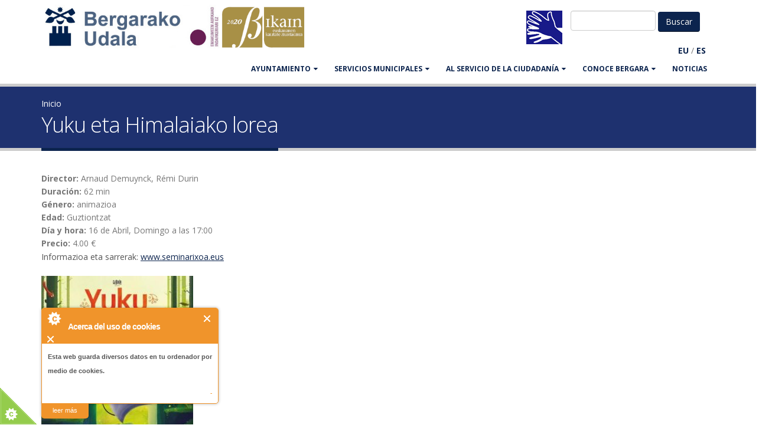

--- FILE ---
content_type: text/html; charset=utf-8
request_url: https://www.bergara.eus/es/node/18036
body_size: 8687
content:
<!DOCTYPE html>
<!--[if lt IE 7]> <html class="ie ie6 " lang="es" dir="ltr"> <![endif]-->
<!--[if IE 7]>    <html class="ie ie7 " lang="es" dir="ltr"> <![endif]-->
<!--[if IE 8]>    <html class="ie ie8 " lang="es" dir="ltr"> <![endif]-->
<!--[if gt IE 8]> <!--> <html class="" lang="es" dir="ltr"> <!--<![endif]-->
<head>
<meta http-equiv="Content-Type" content="text/html; charset=utf-8" />
<link rel="shortcut icon" href="https://www.bergara.eus/misc/favicon.ico" type="image/vnd.microsoft.icon" />
<meta name="viewport" content="width=device-width, initial-scale=1" />
<title>Yuku eta Himalaiako lorea | Bergarako Udala</title>
<!-- Call bootstrap.css before $scripts to resolve @import conflict with respond.js -->
<link rel="stylesheet" href="/sites/all/themes/Porto/vendor/bootstrap/bootstrap.css">
<link type="text/css" rel="stylesheet" href="https://www.bergara.eus/sites/default/files/css/css_xE-rWrJf-fncB6ztZfd2huxqgxu4WO-qwma6Xer30m4.css" media="all" />
<link type="text/css" rel="stylesheet" href="https://www.bergara.eus/sites/default/files/css/css_rKfMSCIEyJDdu1hj7hcHrErpM6eClqqY7XKz2O5yRso.css" media="all" />
<link type="text/css" rel="stylesheet" href="https://www.bergara.eus/sites/default/files/css/css_L_GNKr99pyomL-mVaOCuulY9juqJd5btsBxqU5SXeAY.css" media="all" />
<link type="text/css" rel="stylesheet" href="https://www.bergara.eus/sites/default/files/css/css_8WKD-QP7tXkbooeb5s4FPOsb-pjjjmRCPSw2ZJD-if0.css" media="all" />
<link type="text/css" rel="stylesheet" href="https://www.bergara.eus/sites/default/files/css/css_J84fXWW62rSu5qVzrZoRHdXCGGK3JFeU7zWBu6BsrTk.css" media="all" />
<script type="text/javascript" src="https://www.bergara.eus/sites/all/modules/jquery_update/replace/jquery/1.10/jquery.min.js?v=1.10.2"></script>
<script type="text/javascript" src="https://www.bergara.eus/misc/jquery-extend-3.4.0.js?v=1.10.2"></script>
<script type="text/javascript" src="https://www.bergara.eus/misc/jquery-html-prefilter-3.5.0-backport.js?v=1.10.2"></script>
<script type="text/javascript" src="https://www.bergara.eus/misc/jquery.once.js?v=1.2"></script>
<script type="text/javascript" src="https://www.bergara.eus/misc/drupal.js?t617nf"></script>
<script type="text/javascript" src="https://www.bergara.eus/sites/all/modules/admin_menu/admin_devel/admin_devel.js?t617nf"></script>
<script type="text/javascript" src="https://www.bergara.eus/sites/all/modules/cookiecontrol/js/cookieControl-5.1.min.js?t617nf"></script>
<script type="text/javascript" src="https://www.bergara.eus/sites/default/files/languages/es_4ejFp2LfRAO5KiOyk6Q_9MLfx_ba639lp-D15XWk5-c.js?t617nf"></script>
<script type="text/javascript" src="https://www.bergara.eus/sites/all/libraries/colorbox/jquery.colorbox-min.js?t617nf"></script>
<script type="text/javascript" src="https://www.bergara.eus/sites/all/modules/colorbox/js/colorbox.js?t617nf"></script>
<script type="text/javascript" src="https://www.bergara.eus/sites/all/modules/colorbox/styles/default/colorbox_style.js?t617nf"></script>
<script type="text/javascript" src="https://www.bergara.eus/sites/all/modules/colorbox/js/colorbox_inline.js?t617nf"></script>
<script type="text/javascript" src="https://www.bergara.eus/sites/all/libraries/jquery.cycle/jquery.cycle.all.min.js?t617nf"></script>
<script type="text/javascript" src="https://www.bergara.eus/sites/all/modules/views_jqfx_cycle/views_jqfx_cycle.js?t617nf"></script>
<script type="text/javascript" src="https://www.bergara.eus/sites/all/themes/Porto/vendor/modernizr/modernizr.js?t617nf"></script>
<script type="text/javascript" src="https://www.bergara.eus/sites/all/themes/Porto/vendor/jquery.appear/jquery.appear.js?t617nf"></script>
<script type="text/javascript" src="https://www.bergara.eus/sites/all/themes/Porto/vendor/jquery.easing/jquery.easing.js?t617nf"></script>
<script type="text/javascript" src="https://www.bergara.eus/sites/all/themes/Porto/vendor/jquery-cookie/jquery-cookie.js?t617nf"></script>
<script type="text/javascript" src="https://www.bergara.eus/sites/all/themes/Porto/vendor/bootstrap/bootstrap.js?t617nf"></script>
<script type="text/javascript" src="https://www.bergara.eus/sites/all/themes/Porto/vendor/common/common.js?t617nf"></script>
<script type="text/javascript" src="https://www.bergara.eus/sites/all/themes/Porto/vendor/jquery.validation/jquery.validation.js?t617nf"></script>
<script type="text/javascript" src="https://www.bergara.eus/sites/all/themes/Porto/vendor/jquery.stellar/jquery.stellar.js?t617nf"></script>
<script type="text/javascript" src="https://www.bergara.eus/sites/all/themes/Porto/vendor/jquery.easy-pie-chart/jquery.easy-pie-chart.js?t617nf"></script>
<script type="text/javascript" src="https://www.bergara.eus/sites/all/themes/Porto/vendor/jquery.gmap/jquery.gmap.js?t617nf"></script>
<script type="text/javascript" src="https://www.bergara.eus/sites/all/themes/Porto/vendor/jquery.lazyload/jquery.lazyload.js?t617nf"></script>
<script type="text/javascript" src="https://www.bergara.eus/sites/all/themes/Porto/vendor/isotope/jquery.isotope.js?t617nf"></script>
<script type="text/javascript" src="https://www.bergara.eus/sites/all/themes/Porto/vendor/owlcarousel/owl.carousel.js?t617nf"></script>
<script type="text/javascript" src="https://www.bergara.eus/sites/all/themes/Porto/vendor/jflickrfeed/jflickrfeed.js?t617nf"></script>
<script type="text/javascript" src="https://www.bergara.eus/sites/all/themes/Porto/vendor/magnific-popup/jquery.magnific-popup.js?t617nf"></script>
<script type="text/javascript" src="https://www.bergara.eus/sites/all/themes/Porto/vendor/vide/vide.js?t617nf"></script>
<script type="text/javascript" src="https://www.bergara.eus/sites/all/themes/Porto/vendor/circle-flip-slideshow/js/jquery.flipshow.js?t617nf"></script>
<script type="text/javascript" src="https://www.bergara.eus/sites/all/themes/Porto/js/custom.js?t617nf"></script>
<script type="text/javascript">
<!--//--><![CDATA[//><!--
jQuery.extend(Drupal.settings, {"basePath":"\/","pathPrefix":"es\/","setHasJsCookie":0,"ajaxPageState":{"theme":"bergarako_udala","theme_token":"es2qBGLtxUsXkCH2x3zwbCbbbJh1ELfYO2ExDfldZWA","js":{"0":1,"1":1,"2":1,"3":1,"sites\/all\/themes\/Porto\/js\/theme.js":1,"sites\/all\/themes\/Porto\/js\/views\/view.home.js":1,"sites\/all\/themes\/Porto\/js\/theme.init.js":1,"sites\/all\/modules\/jquery_update\/replace\/jquery\/1.10\/jquery.min.js":1,"misc\/jquery-extend-3.4.0.js":1,"misc\/jquery-html-prefilter-3.5.0-backport.js":1,"misc\/jquery.once.js":1,"misc\/drupal.js":1,"sites\/all\/modules\/admin_menu\/admin_devel\/admin_devel.js":1,"sites\/all\/modules\/cookiecontrol\/js\/cookieControl-5.1.min.js":1,"public:\/\/languages\/es_4ejFp2LfRAO5KiOyk6Q_9MLfx_ba639lp-D15XWk5-c.js":1,"sites\/all\/libraries\/colorbox\/jquery.colorbox-min.js":1,"sites\/all\/modules\/colorbox\/js\/colorbox.js":1,"sites\/all\/modules\/colorbox\/styles\/default\/colorbox_style.js":1,"sites\/all\/modules\/colorbox\/js\/colorbox_inline.js":1,"sites\/all\/libraries\/jquery.cycle\/jquery.cycle.all.min.js":1,"sites\/all\/modules\/views_jqfx_cycle\/views_jqfx_cycle.js":1,"sites\/all\/themes\/Porto\/vendor\/modernizr\/modernizr.js":1,"sites\/all\/themes\/Porto\/vendor\/jquery.appear\/jquery.appear.js":1,"sites\/all\/themes\/Porto\/vendor\/jquery.easing\/jquery.easing.js":1,"sites\/all\/themes\/Porto\/vendor\/jquery-cookie\/jquery-cookie.js":1,"sites\/all\/themes\/Porto\/vendor\/bootstrap\/bootstrap.js":1,"sites\/all\/themes\/Porto\/vendor\/common\/common.js":1,"sites\/all\/themes\/Porto\/vendor\/jquery.validation\/jquery.validation.js":1,"sites\/all\/themes\/Porto\/vendor\/jquery.stellar\/jquery.stellar.js":1,"sites\/all\/themes\/Porto\/vendor\/jquery.easy-pie-chart\/jquery.easy-pie-chart.js":1,"sites\/all\/themes\/Porto\/vendor\/jquery.gmap\/jquery.gmap.js":1,"sites\/all\/themes\/Porto\/vendor\/jquery.lazyload\/jquery.lazyload.js":1,"sites\/all\/themes\/Porto\/vendor\/isotope\/jquery.isotope.js":1,"sites\/all\/themes\/Porto\/vendor\/owlcarousel\/owl.carousel.js":1,"sites\/all\/themes\/Porto\/vendor\/jflickrfeed\/jflickrfeed.js":1,"sites\/all\/themes\/Porto\/vendor\/magnific-popup\/jquery.magnific-popup.js":1,"sites\/all\/themes\/Porto\/vendor\/vide\/vide.js":1,"sites\/all\/themes\/Porto\/vendor\/circle-flip-slideshow\/js\/jquery.flipshow.js":1,"sites\/all\/themes\/Porto\/js\/custom.js":1},"css":{"modules\/system\/system.base.css":1,"modules\/system\/system.menus.css":1,"modules\/system\/system.messages.css":1,"modules\/system\/system.theme.css":1,"modules\/aggregator\/aggregator.css":1,"modules\/book\/book.css":1,"sites\/all\/modules\/calendar\/css\/calendar_multiday.css":1,"modules\/comment\/comment.css":1,"modules\/field\/theme\/field.css":1,"modules\/node\/node.css":1,"modules\/user\/user.css":1,"sites\/all\/modules\/views\/css\/views.css":1,"sites\/all\/modules\/ckeditor\/css\/ckeditor.css":1,"sites\/all\/modules\/bergara\/css\/bergara.css":1,"sites\/all\/modules\/colorbox\/styles\/default\/colorbox_style.css":1,"sites\/all\/modules\/ctools\/css\/ctools.css":1,"sites\/all\/modules\/views_jqfx_cycle\/views_jqfx_cycle.css":1,"sites\/all\/modules\/bilatu\/css\/bilatu.css":1,"modules\/locale\/locale.css":1,"sites\/all\/modules\/node_embed\/plugins\/node_embed\/node_embed.css":1,"sites\/all\/modules\/date\/date_api\/date.css":1,"sites\/all\/themes\/Porto\/vendor\/owlcarousel\/owl.carousel.css":1,"sites\/all\/themes\/Porto\/vendor\/fontawesome\/css\/font-awesome-legacy.css":1,"sites\/all\/themes\/Porto\/vendor\/fontawesome\/css\/font-awesome.css":1,"sites\/all\/themes\/Porto\/vendor\/simple-line-icons\/css\/simple-line-icons.css":1,"sites\/all\/themes\/Porto\/vendor\/owlcarousel\/owl.theme.default.css":1,"sites\/all\/themes\/Porto\/vendor\/prettyPhoto\/css\/prettyPhoto.css":1,"sites\/all\/themes\/Porto\/vendor\/circle-flip-slideshow\/css\/component.css":1,"sites\/all\/themes\/Porto\/vendor\/magnific-popup\/magnific-popup.css":1,"sites\/all\/themes\/Porto\/vendor\/isotope\/jquery.isotope.css":1,"sites\/all\/themes\/Porto\/css\/theme.css":1,"sites\/all\/themes\/Porto\/css\/theme-elements.css":1,"sites\/all\/themes\/Porto\/css\/theme-animate.css":1,"sites\/all\/themes\/Porto\/css\/theme-blog.css":1,"sites\/all\/themes\/Porto\/css\/theme-shop.css":1,"sites\/all\/themes\/Porto\/css\/drupal-styles.css":1,"sites\/all\/themes\/Porto\/css\/less\/skin.less":1,"sites\/all\/themes\/Bergarako_udala\/css\/custom.css":1,"public:\/\/css_injector\/css_injector_4.css":1}},"colorbox":{"opacity":"0.85","current":"{current} de {total}","previous":"\u00ab Anterior","next":"Siguiente \u00bb","close":"Cerrar","maxWidth":"98%","maxHeight":"98%","fixed":true,"mobiledetect":true,"mobiledevicewidth":"480px","file_public_path":"\/sites\/default\/files","specificPagesDefaultValue":"admin*\nimagebrowser*\nimg_assist*\nimce*\nnode\/add\/*\nnode\/*\/edit\nprint\/*\nprintpdf\/*\nsystem\/ajax\nsystem\/ajax\/*"},"urlIsAjaxTrusted":{"\/es\/node\/18036":true}});
//--><!]]>
</script>

<!-- IE Fix for HTML5 Tags -->
<!--[if lt IE 9]>
  <script src="https://html5shiv.googlecode.com/svn/trunk/html5.js"></script>
<![endif]-->

<!--[if IE]>
  <link rel="stylesheet" href="/sites/all/themes/Porto/css/ie.css">
<![endif]-->

<!--[if lte IE 8]>
  <script src="/sites/all/themes/Porto/vendor/respond.js"></script>
<![endif]-->

<!-- Web Fonts  -->
<link href="//fonts.googleapis.com/css?family=Open+Sans:400,300,600,700,800&subset=latin,latin-ext" type="text/css" rel="stylesheet">
<link href='//fonts.googleapis.com/css?family=Shadows+Into+Light' rel='stylesheet' type='text/css'>

<!-- User defined CSS --><style type='text/css'>.bideo-akta.embed-responsive-16by9 {
    padding-bottom: 62.5%;
}
.btn-success.active {
     background-color: #105910;
}
.btn-success.active:hover {
     background-color: #105910;
}
#content a:link {
  text-decoration: underline; 
}
#content .col-md-3 a:link {
   text-decoration: none;
}
.table {
margin-bottom: 20px;
    background-color: #fff;
    border: 1px solid ;
    border-radius: 4px;
    box-shadow: 0 1px 1px rgba(0, 0, 0, .05);
box-sizing: border-box;
border-color: #ddd;

}
caption {
color: #333;
    background-color: #f5f5f5;
    border-color: #ddd;
    padding: 10px 15px;
    border-bottom: 1px solid transparent;
    border-top-left-radius: 3px;
    border-top-right-radius: 3px;
}
#book-navigation-112{
background-color: #dcdcdc;
}
.webform-client-form label {
        font-weight: bold;
	color: #555;
}
</style><!-- End user defined CSS -->  
</head>
<body class="html not-front not-logged-in no-sidebars page-node page-node- page-node-18036 node-type-kg-zine i18n-es">
<div class="body">
	<header id="header" data-plugin-options='{"stickyEnabled": true, "stickyEnableOnBoxed": true, "stickyEnableOnMobile": true, "stickyStartAt": 57, "stickySetTop": "-57px", "stickyChangeLogo": true}'>
		<div class="header-body">
			<div class="header-container container">
				
				<div class="header-row">
					<div class="header-column">
						
																								
												<div class="header-logo">
							<a class="hidden-xs" href="/es" title="Inicio" rel="home" id="logo">
								<img src="https://www.bergara.eus/sites/default/files/logo-bergara-bikain.png" alt="Inicio" height="74" data-sticky-height="46" data-sticky-top="33" />
							</a>
							<a class="visible-xs" href="/es" title="Inicio" rel="home" id="logo">
								<img src="/sites/all/themes/Bergarako_udala/img/bergarako-udala.png" alt="Inicio" height="74" data-sticky-height="46" data-sticky-top="33" />
							</a>
						</div>
												
												<div id="name-and-slogan" class="hidden">
							
																					<div id="site-name" class="hidden">
								<a href="/es" title="Inicio" rel="home"><span>Bergarako Udala</span></a>
							</div>
																					
														
							</div> <!-- /#name-and-slogan -->
														
						</div>
						
						<div class="header-column header-column-valign-top">
							<div class="row hidden-sm hidden-xs">
								<div class="col-xs-12">
																		<div class="header-search">
																				  
<form class="form-inline" action="/es/node/18036" method="post" id="bilatu-form" accept-charset="UTF-8">
 <input type="text" id="edit-bilagai" name="bilagai" value="" size="15" maxlength="128" class="form-text required" />

<input type="hidden" name="form_id" value="bilatu_form" />
<input type="submit" id="edit-submit" name="op" value="Buscar" class="btn-primary btn form-submit" /><input type="hidden" name="form_build_id" value="form-68h7gSMTK7FzhJ6-jtsZYqflxNIqR49zSxYsQHR3uXU" />
</form>										  <div class="region region-header-flags">
    <div id="block-block-31" class="block block-block">

    
  <div class="content">
    <div><a href="/es/node/12455"><img src="/sites/default/files/keinu-hizkuntza-bidez.png" /></a></div>

  </div>
</div>
  </div>
									</div>
																										</div>
							</div>
							<div class="row">
								<div class="col-xs-12 hidden-sm hidden-xs">
									  <div class="region region-header-translate">
    <div id="block-bergara-edukia-itzuli" class="block block-bergara">

    
  <div class="content">
    &nbsp;<span class="itzulpen-estekak"><b><a href="/eu/node/18036">EU</a></b> / <b><a href="/es/node/18036" class="active">ES</a></b></span>&nbsp;  </div>
</div>
  </div>
								</div>
							</div>
						</div>
					</div>
				</div>
				<div class="header-container container header-nav header-nav-push-top">
					<div id="translate-collapse-nav" class="row">
						<div class="col-xs-8">
							<div class="visible-xs visible-sm" style="padding:.5em">  <div class="region region-header-translate">
      <div class="region region-header-translate">
    <div id="block-bergara-edukia-itzuli" class="block block-bergara">

    
  <div class="content">
    &nbsp;<span class="itzulpen-estekak"><b><a href="/eu/node/18036">EU</a></b> / <b><a href="/es/node/18036" class="active">ES</a></b></span>&nbsp;  </div>
</div>
  </div>
  </div>
</div>
						</div>
						<div class="col-xs-4">
							<button class="btn header-btn-collapse-nav" data-toggle="collapse" data-target=".header-nav-main"><i class="fa fa-bars"></i></button>
						</div>
					</div>
					<div class="header-nav-main header-nav-main-effect-1 header-nav-main-sub-effect-1 collapse">
						<nav class="nav-main">
							  
<ul class="nav nav-pills nav-main" id="mainMenu"><li class="dropdown 2020"><a href="/es/node/5042" title="" class="dropdown-toggle disabled">AYUNTAMIENTO</a><ul class="dropdown-menu"><li><a href="/es/node/5042" title="">Saludo del alcalde</a></li><li><a href="/es/node/10015" title="">Cita con el alcalde</a></li><li><a href="/es/Udala/Eraketa" title="">Órganos de Gobierno</a></li><li><a href="https://www.bergara.eus/es/node/17964" title="">Presupuesto municipal</a></li><li><a href="https://www.bergara.eus/es/jendaurrean" title="">En exposición pública</a></li><li><a href="/es/Personal" title="">Personal</a></li><li><a href="http://www.bergara.eus/es/node/1766" title="">Oferta de empleo del Ayto.</a></li><li><a href="/es/node/11664" title="">Normativa municipal</a></li><li><a href="/es/Udala/kontratatzailea" title="">Perfil del contratante</a></li><li><a href="http://www.bergara.eus/es/hitzarmenak" title="">Convenios firmados</a></li><li><a href="https://uzt.gipuzkoa.eus/WAS/AYTO/USCServicioCiudadanoVer15WEB/home.do?De=CA074" title="">Trámites</a></li></ul></li><li class="dropdown 2592"><a href="/es/Udala/Antolaketa" title="" class="dropdown-toggle disabled">SERVICIOS MUNICIPALES</a><ul class="dropdown-menu"><li><a href="https://hitzordua.bergara.eus" title="">Cita previa</a></li><li><a href="/es/node/12856" title="">Servicio de atención B@Z</a></li><li><a href="/es/igualdad">Igualdad</a></li><li><a href="/es/node/152" title="">Euskara</a></li><li><a href="/es/node/10023" title="">Desarrollo socio-económico</a></li><li><a href="/es/node/77" title="">Juventud y Educación</a></li><li><a href="/es/Udala/Antolaketa/Ongizatea" title="">Servicios sociales</a></li><li><a href="/es/node/517" title="">Urbanismo</a></li><li><a href="/es/node/496" title="">Secretaría</a></li><li><a href="/es/node/2316" title="">Medio ambiente</a></li><li><a href="/es/node/530" title="">Servicio de deportes</a></li><li><a href="/es/node/507" title="">Intervención-Hacienda</a></li><li><a href="/es/cultura" title="">Cultura</a></li><li><a href="http://laboratorium.eus/es" title="">Museo Laboratorium</a></li><li><a href="/es/node/497" title="">Biblioteca</a></li><li><a href="/es/node/582" title="">Obras y servicios</a></li><li><a href="http://bergaraturismo.eus/" title="">Turismo</a></li><li><a href="/es/euskaltegi-municipal" title="">Euskaltegi Municipal</a></li><li><a href="/es/node/238" title="">Policía Municipal</a></li><li><a href="http://www.bergarakoartxiboa.eus/" title="">Archivo Municipal</a></li></ul></li><li class="dropdown 2587"><a href="/es/bergaran-bizi" title="" class="dropdown-toggle disabled">Al servicio de la ciudadanía</a><ul class="dropdown-menu"><li><a href="/es/Iradokizunak" title="">Buzón de la ciudadanía </a></li><li><a href="https://www.bergara.eus/es/ayudas-economicas" title="">Ayudas económicas</a></li><li><a href="/es/kanpoko-tramiteak" title="">Gestiones no municipales</a></li><li><a href="/es/node/1813" title="">Uso de las instalaciones</a></li><li><a href="/es/Herria/Telefonoak" title="">Teléfonos de interés</a></li><li><a href="/es/ayudas-economicas" title="">Ayudas económicas</a></li><li><a href="/es/node/1201" title="">Transporte y estacionamiento</a></li></ul></li><li class="dropdown 2588"><a href="/es/node/100" title="" class="dropdown-toggle disabled">CONOCE BERGARA</a><ul class="dropdown-menu"><li><a href="/es/node/2166" title="">Cómo llegar</a></li><li><a href="http://www.bergara.eus/es/orrialde/Localizacion" title="">Localización</a></li><li><a href="http://www.bergara.net/es/orrialde/Mapak-eta-planoak" title="">Mapas y planos</a></li><li><a href="/es/orrialde/Historia" title="">Historia</a></li><li><a href="/es/Herria/Ospetsuak" title="">Hijos Ilustres</a></li><li><a href="http://www.bergara.eus/es/orrialde/Biztanleria" title="">Población</a></li><li><a href="/es/node/105" title="">Economía</a></li><li><a href="http://www.bergaraturismo.eus" title="">Turismo</a></li><li><a href="http://www.bergaraturismo.eus/es/jaiak-eta-azokak" title="">Fiestas y mercados</a></li><li><a href="http://www.bergara.eus/es/orrialde/Kaleak" title="">Callejero</a></li><li><a href="/es/node/108" title="">Barrios</a></li><li><a href="http://www.bergara.eus/es/node/11231" title="">Asociaciones</a></li><li><a href="/es/750" title="">750. Urteurrena</a></li></ul></li><li><a href="/es/albisteak" title="">Noticias</a></li></ul>						</nav>
					</div>
				</div>
				
			</div>
		</header>
		
				<div class="only-mobile header-search visible-sm">
			<div class="row">
				<div class="col-xs-6">    
<form class="form-inline" action="/es/node/18036" method="post" id="bilatu-form" accept-charset="UTF-8">
 <input type="text" id="edit-bilagai" name="bilagai" value="" size="15" maxlength="128" class="form-text required" />

<input type="hidden" name="form_id" value="bilatu_form" />
<input type="submit" id="edit-submit" name="op" value="Buscar" class="btn-primary btn form-submit" /><input type="hidden" name="form_build_id" value="form-68h7gSMTK7FzhJ6-jtsZYqflxNIqR49zSxYsQHR3uXU" />
</form></div>
				<div class="col-xs-6"></div>
			</div>
		</div>
						<!-- end header -->
		<div role="main" class="main">
			
						<section class="page-header breadcrumb-wrap">
				<div class="container">
										<div class="row">
						<div class="col-md-12">
							<div id="breadcrumbs"><ul class="breadcrumb"><li><a href="/es">Inicio</a></li> </ul> </div>
						</div>
					</div>
										
					<div class="row">
						<div class="col-md-12">
							<h1>Yuku eta Himalaiako lorea</h1>
						</div>
					</div>
				</div>
			</section>
						
						<div id="content" class="content full">
				<div class="container">
					<div class="row">
						
						<div class="col-md-12">
													</div>
						
												
						<div class="col-md-12">
							
																												
							  <div class="region region-content">
    <div id="block-system-main" class="block block-system">

    
  <div class="content">
    
  <article id="node-18036" class="node node-kg-zine clearfix" about="/es/node/18036" typeof="sioc:Item foaf:Document">

    <header>
      
                  <span property="dc:title" content="Yuku eta Himalaiako lorea" class="rdf-meta element-hidden"></span>
          </header>

    <div class="content">
      <div class="field field-name-field-izen-abizen field-type-text field-label-inline clearfix"><div class="field-label">Director:&nbsp;</div><div class="field-items"><div class="field-item even">Arnaud Demuynck, Rémi Durin</div></div></div><div class="field field-name-field-gutxienez field-type-number-integer field-label-inline clearfix"><div class="field-label">Duración:&nbsp;</div><div class="field-items"><div class="field-item even">62 min</div></div></div><div class="field field-name-field-etiketa field-type-taxonomy-term-reference field-label-inline clearfix"><div class="field-label">Género:&nbsp;</div><div class="field-items"><div class="field-item even">animazioa</div></div></div><div class="field field-name-field-egiteko field-type-text field-label-inline clearfix"><div class="field-label">Edad:&nbsp;</div><div class="field-items"><div class="field-item even">Guztiontzat</div></div></div><div class="field field-name-field-egun-ordu field-type-datetime field-label-inline clearfix"><div class="field-label">Día y hora:&nbsp;</div><div class="field-items"><div class="field-item even"><span class="date-display-single" property="dc:date" datatype="xsd:dateTime" content="2023-04-16T17:00:00+02:00">16 de Abril, Domingo a las 17:00</span></div></div></div><div class="field field-name-field-prezio field-type-number-float field-label-inline clearfix"><div class="field-label">Precio:&nbsp;</div><div class="field-items"><div class="field-item even">4.00&nbsp;&euro;</div></div></div><div class="field field-name-field-azalpen field-type-text-long field-label-hidden"><div class="field-items"><div class="field-item even"><p>Informazioa eta sarrerak: <a href="http://www.seminarixoa.eus">www.seminarixoa.eus</a></p>
</div></div></div><div class="field field-name-field-argazki field-type-image field-label-hidden"><div class="field-items"><div class="field-item even"><a href="https://www.bergara.eus/sites/default/files/styles/large/public/zine-argazki/yuku_et_la_fleur_de_l_himalaya-920556008-mmed.jpg?itok=MOYnFN-C" title="Yuku eta Himalaiako lorea" class="colorbox" data-colorbox-gallery="gallery-node-18036-xWDBepcIxKU" data-cbox-img-attrs="{&quot;title&quot;: &quot;&quot;, &quot;alt&quot;: &quot;&quot;}"><img typeof="foaf:Image" src="https://www.bergara.eus/sites/default/files/styles/medium/public/zine-argazki/yuku_et_la_fleur_de_l_himalaya-920556008-mmed.jpg?itok=FvYMz02V" width="257" height="350" alt="" title="" /></a></div></div></div><div class="field field-name-field-hizkuntza field-type-taxonomy-term-reference field-label-above"><div class="field-label">Idioma:&nbsp;</div><div class="field-items"><div class="field-item even"><a href="/es/taxonomy/term/73" typeof="skos:Concept" property="rdfs:label skos:prefLabel">Euskaraz</a></div></div></div>    </div><!-- /.content -->

          <footer>
                      </footer>
    
    
  </article><!-- /.node -->

  </div>
</div>
  </div>
							
						</div>
						
												
					</div>
				</div>
			</div>
			
		</div>
				
		<footer id="footer">
						<div class="container main-footer hidden-xs">
				<div class="row">
					
										<div class="footer-ribbon">
						<span><em class="placeholder">Get In Touch</em></span>
					</div>
										  <div class="region region-udal-webgune">
      <div class="region region-udal-webgune">
    <div id="block-block-22" class="block block-block">

    
  <div class="content">
    <div id="gure-webgune">
	<div class="row text-center">
		<div class="col col-xs-2">
			<div class="col col-xs-2">
				<div class="col col-xs-2">
					 
					<table border="0" cellpadding="0" cellspacing="50" width="1200">
						<tbody>
							<tr>
								<td>
									<p class="rtecenter"><a href="http://bergarakoeuskara.eus/" target="_blank"><img alt="" height="148" src="/sites/default/files/argazki/bergarako_euskara_1.png" width="148" /></a></p>
									<h5 class="media-heading rtecenter">
										<a href="http://bergarakoeuskara.eus/" target="_blank" title="Bergarako Euskara">Bergarako Euskara</a></h5>
								</td>
								<td>
									<p class="rtecenter"><a href="https://laboratorium.eus/" target="_blank"><img alt="" class="image-medium" height="148" src="https://bergara.eus/sites/default/files/argazki/laboratorium_10-00_0.png" width="191" /></a></p>
									<h5 class="media-heading rtecenter">
										<a href="http://laboratorium.eus/" target="_blank" title="Laboratorium">Laboratorium museoa</a></h5>
								</td>
								<td>
									<p class="rtecenter"><a href="http://www.bergarakoartxiboa.eus/" target="_blank"><img alt="" class="image-medium" height="148" src="/sites/default/files/styles/medium/public/argazki/artxiboa_0.png?itok=YvqIwJkQ" width="148" /></a></p>
									<h5 class="media-heading rtecenter">
										<a href="http://www.bergarakoartxiboa.eus/" target="_blank" title="Bergarako Euskara">Bergarako Artxiboa</a></h5>
								</td>
								<td>
									<p class="rtecenter"><a href="https://bergaraturismo.eus/" target="_blank"><img alt="" class="image-medium" height="148" src="/sites/default/files/styles/medium/public/argazki/turismoa_0.png?itok=Mk7Pmgg6" width="149" /></a></p>
									<h5 class="media-heading rtecenter">
										<a href="https://bergaraturismo.eus/" target="_blank" title="Bergarako Euskara">Turismoa</a></h5>
								</td>
								<td>
									<p class="rtecenter"><a href="https://www.bergarakirola.eus/" target="_blank"><img alt="" class="image-medium" height="148" src="/sites/default/files/styles/medium/public/argazki/agorrosin_0.png?itok=MXtygftB" width="156" /></a></p>
									<h5 class="media-heading rtecenter">
										<a href="http://www.bergarakirola.eus" target="_blank" title="Agorrosin Kirolgunea">Agorrosin Kiroldegia</a></h5>
								</td>
								<td>
									<p class="rtecenter"><a href="https://www.bergara.eus/node/11018" target="_blank"><img alt="" class="image-medium" height="148" src="/sites/default/files/styles/medium/public/argazki/seminarixoa-_0.png?itok=JslsYvMQ" width="190" /></a></p>
									<h5 class="media-heading rtecenter">
										<a href="/node/11018" target="_blank" title="Seminarixoa">Seminarixoa</a></h5>
								</td>
							</tr>
						</tbody>
					</table>
					<h5 class="media-heading">
						 </h5>
				</div>
			</div>
		</div>
	</div>
</div>
<p> </p>
  </div>
</div>
  </div>
  </div>
					
										
										
										
										<div class="col-md-2">
						  <div class="region region-footer-4">
      <div class="region region-footer-4">
    <div id="block-block-27" class="block block-block">

    
  <div class="content">
    
<style>
.elebidun{
  display: none !important;
}
.hi-es {
  display: block !important;
}
</style>
  </div>
</div>
  </div>
  </div>
					</div>
										
				</div>
			</div>
						
			<div class="footer-copyright">
				<div class="container main-footer">
					<div class="row">
						<div class="col-md-6">
														  <div class="region region-footer-bottom-left">
    <div id="block-block-5" class="block block-block">

    
  <div class="content">
    <p>Bergara.eus - Bergarako Udala<br />
	San Martin Agirre plaza, 1. 20570 Bergara (Gipuzkoa)</p>
<p>B@Z ARRETA ZERBITZUA:</p>
<ul>
	<li>
		010, Bergaratik deituz gero</li>
	<li>
		943 77 91 00, Bergaraz kanpotik deituz gero</li>
	<li>
		Faxa 943 77 91 63</li>
</ul>
<p><u><a href="http://www.bergara.eus/eu/Lege-informazioa">Pribatutasun politika eta lege oharra</a></u> / <u><a href="http://www.bergara.eus/es/Informacion-legal">Política de privacidad y aviso legal</a> </u></p>
<p><u><a href="https://www.bergara.eus/iruzurra">Iruzurraren Aurkako Politika</a></u> / <a href="https://www.bergara.eus/es/node/17991"><u>Política Antifraude</u></a></p>
  </div>
</div>
  </div>
														
						</div>
						<div class="col-md-6">
							
														  <div class="region region-footer-bottom-right">
    <div id="block-block-24" class="block block-block">

    
  <div class="content">
    <!--/////////GOOGLE ANALYTICS-->
<script type="text/javascript">
 // if(CookieControl && CookieControl.consented()){
  var _gaq = _gaq || [];
  _gaq.push(['_setAccount', 'UA-39609670-1']);
  _gaq.push(['_trackPageview']);

  (function() {
    var ga = document.createElement('script'); ga.type = 'text/javascript'; ga.async = true;
    ga.src = ('https:' == document.location.protocol ? 'https://ssl' : 'http://www') + '.google-analytics.com/ga.js';
    var s = document.getElementsByTagName('script')[0]; s.parentNode.insertBefore(ga, s);
  })();
// }
</script>

<!-- Google tag (gtag.js) --> 
<script async src="https://www.googletagmanager.com/gtag/js?id=G-EMJXZVWLGJ"></script>
<script> 
window.dataLayer = window.dataLayer || []; 
function gtag(){
  dataLayer.push(arguments);
}
gtag('js', new Date()); 
gtag('config', 'G-EMJXZVWLGJ'); 
</script>  </div>
</div>
  </div>
														
						</div>
					</div>
				</div>
			</div>
		</footer>
		
	</div><script type="text/javascript">
<!--//--><![CDATA[//><!--

    jQuery(document).ready(function($) {
    cookieControl({
        introText: '<b>Esta web guarda diversos datos en tu ordenador por medio de cookies.</b>',
        fullText: '<p>Algunas cookies son imprescindibles para el uso de la web, por ejemplo, para recordar la selección del idioma, para cumplimentar formularios o para iniciar la sesión y modificar o crear contenido; prescindir de ellas generaría muchos inconvenientes.</p><p>Otras cookies se usan para generar estadísticas de uso, a través de la herrramienta Google Analytics, para hacer un seguimiento del interés de los contenidos que alberga la web. Estos datos estadísticos son anónimos.</p>',
        theme: 'light',
        html: '<div id="cccwr"><div id="ccc-state" class="ccc-pause"><div id="ccc-icon"><button><span>Acerca del uso de cookies</span></button></div><div class="ccc-widget"><div class="ccc-outer"><div class="ccc-inner"><h2>Acerca del uso de cookies</h2><div class="ccc-content"><p class="ccc-intro"></p><div class="ccc-expanded"></div><div id="ccc-cookies-switch" style="background-position-x: 0;"><a id="cctoggle" href="#" style="background-position-x: 0;" name="cctoggle"><span id="cctoggle-text">Cookies test</span></a></div><div id="ccc-implicit-warning">(One cookie will be set to store your preference)</div><div id="ccc-explicit-checkbox"><label><input id="cchide-popup" type="checkbox" name="ccc-hide-popup" value="Y" /> Do not ask me again<br /></label> (Ticking this sets a cookie to hide this popup if you then hit close. This will not store any personal information)</div><p class="ccc-about"><small><a href="http://www.civicuk.com/cookie-law" target="_blank">-</a></small></p><a class="ccc-icon" href="http://www.civicuk.com/cookie-law" target="_blank"title="About Cookie Control">About Cookie Control</a><button class="ccc-close">Cerrar</button></div></div></div><button class="ccc-expand">leer más</button></div></div></div>',
        position: 'left',
        shape: 'triangle',
        startOpen: true,
        autoHide: 60000,
        onAccept: function(cc){cookiecontrol_accepted(cc)},
        onReady: function(){},
        onCookiesAllowed: function(cc){cookiecontrol_cookiesallowed(cc)},
        onCookiesNotAllowed: function(cc){cookiecontrol_cookiesnotallowed(cc)},
        countries: '',
        subdomains: true,
        cookieName: 'bergarako-udala_cookiecontrol',
        iconStatusCookieName: 'ccShowCookieIcon',
        consentModel: 'information_only'
        });
      });
    
//--><!]]>
</script>
<script type="text/javascript">
<!--//--><![CDATA[//><!--
function cookiecontrol_accepted(cc) {

}
//--><!]]>
</script>
<script type="text/javascript">
<!--//--><![CDATA[//><!--
function cookiecontrol_cookiesallowed(cc) {

}
//--><!]]>
</script>
<script type="text/javascript">
<!--//--><![CDATA[//><!--
function cookiecontrol_cookiesnotallowed(cc) {

}
//--><!]]>
</script>
<script type="text/javascript" src="https://www.bergara.eus/sites/all/themes/Porto/js/theme.js?t617nf"></script>
<script type="text/javascript" src="https://www.bergara.eus/sites/all/themes/Porto/js/views/view.home.js?t617nf"></script>
<script type="text/javascript" src="https://www.bergara.eus/sites/all/themes/Porto/js/theme.init.js?t617nf"></script>
</body>

</html>